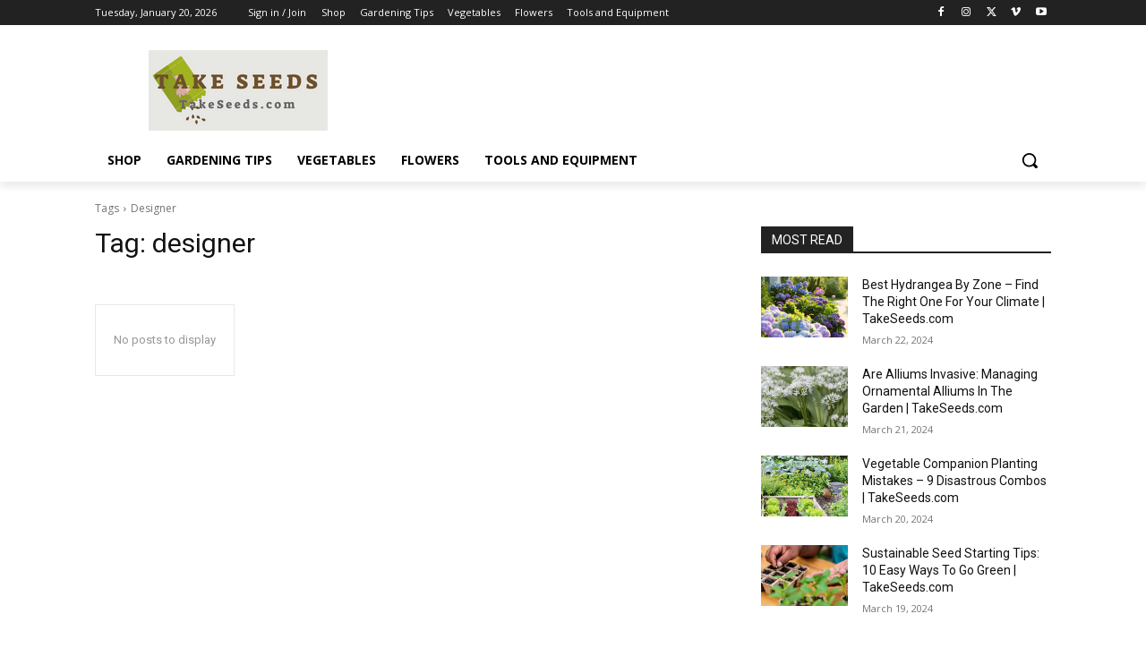

--- FILE ---
content_type: text/html; charset=utf-8
request_url: https://www.google.com/recaptcha/api2/aframe
body_size: 182
content:
<!DOCTYPE HTML><html><head><meta http-equiv="content-type" content="text/html; charset=UTF-8"></head><body><script nonce="nLbreCB4M2G5OuMErve8Dg">/** Anti-fraud and anti-abuse applications only. See google.com/recaptcha */ try{var clients={'sodar':'https://pagead2.googlesyndication.com/pagead/sodar?'};window.addEventListener("message",function(a){try{if(a.source===window.parent){var b=JSON.parse(a.data);var c=clients[b['id']];if(c){var d=document.createElement('img');d.src=c+b['params']+'&rc='+(localStorage.getItem("rc::a")?sessionStorage.getItem("rc::b"):"");window.document.body.appendChild(d);sessionStorage.setItem("rc::e",parseInt(sessionStorage.getItem("rc::e")||0)+1);localStorage.setItem("rc::h",'1768844609803');}}}catch(b){}});window.parent.postMessage("_grecaptcha_ready", "*");}catch(b){}</script></body></html>